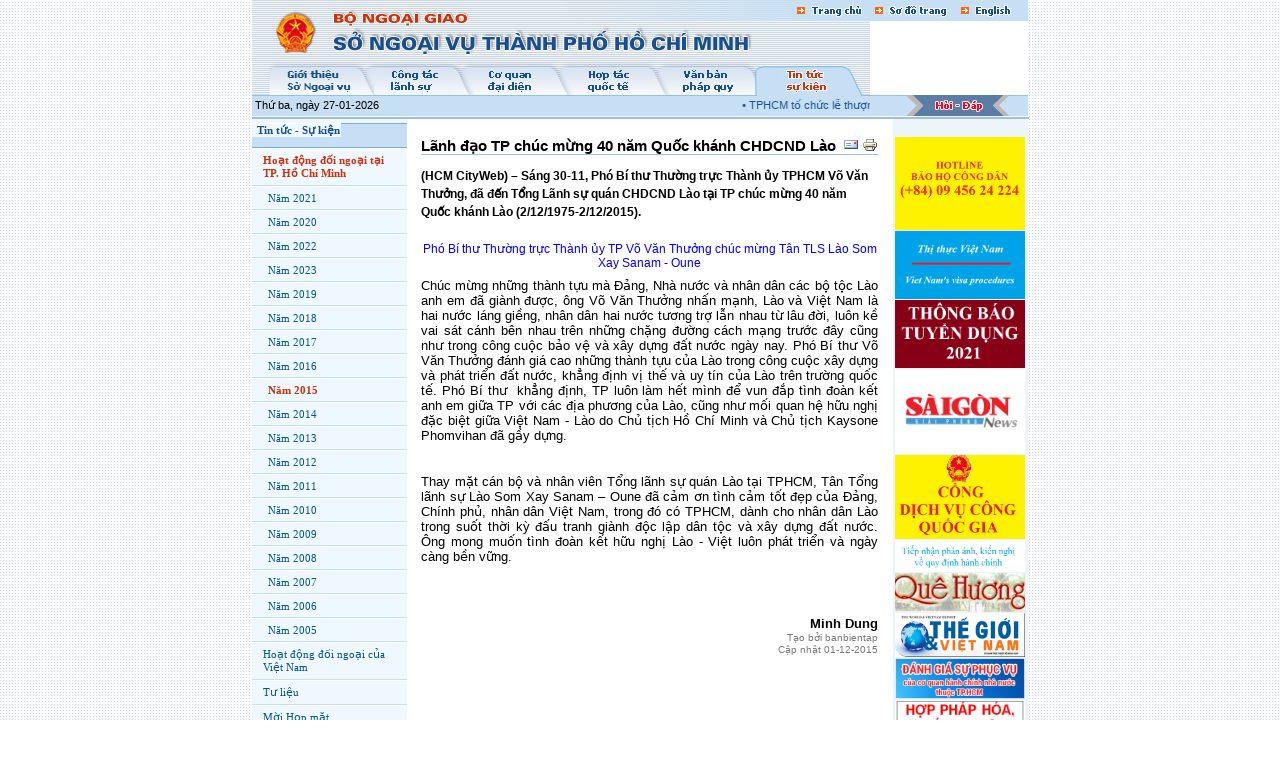

--- FILE ---
content_type: text/html;charset=utf-8
request_url: http://www.mofahcm.gov.vn/vi/tintuc_sk/nr060102204304/nr150203154635/ns151201153114
body_size: 7796
content:
<!DOCTYPE html PUBLIC "-//W3C//DTD XHTML 1.0 Transitional//EN" "http://www.w3.org/TR/xhtml1/DTD/xhtml1-transitional.dtd">


<html xmlns="http://www.w3.org/1999/xhtml" xml:lang="vi"
      lang="vi">


  <head>
    <meta http-equiv="Content-Type"
          content="text/html;charset=utf-8" />

    <title>So Ngoai Vu TP.HCM - Lãnh đạo TP chúc mừng 40 năm Quốc khánh CHDCND Lào</title>

    
      
        <base href="http://www.mofahcm.gov.vn/vi/tintuc_sk/nr060102204304/nr150203154635/ns151201153114" />
      
    

    <meta name="generator" content="Plone - http://plone.org" />

    <meta content="(HCM CityWeb) – Sáng 30-11, Phó Bí thư Thường trực Thành ủy TPHCM Võ Văn Thưởng, đã đến Tổng Lãnh sự quán CHDCND Lào tại TP chúc mừng 40 năm Quốc khánh Lào (2/12/1975-2/12/2015)."
          name="description" />
    <meta content="(HCM CityWeb) – Sáng 30-11, Phó Bí thư Thường trực Thành ủy TPHCM Võ Văn Thưởng, đã đến Tổng Lãnh sự quán CHDCND Lào tại TP chúc mừng 40 năm Quốc khánh Lào (2/12/1975-2/12/2015)."
          name="DC.description" />
    <meta content="banbientap" name="DC.creator" />
    <meta content="2004-06-01 16:51:31"
          name="DC.date.created" />
    <meta content="2015-12-01 15:32:44"
          name="DC.date.modified" />
    <meta content="MLNews" name="DC.type" />
    <meta content="text/html" name="DC.format" />

    <!-- Basic crude style for Netscape4.x - This can be removed
         if you don't want the special NS4 look - it will still work,
         just be plain text instead. Column layout for Netscape4.x included -->
    <link rel="Stylesheet" type="text/css"
          href="http://www.mofahcm.gov.vn/vi/ploneNS4.css" />

    <!-- Column style sheet. -->
    <style type="text/css" media="all">@import url(http://www.mofahcm.gov.vn/vi/ploneColumns.css);</style>

    <!-- Main style sheets for CSS2 capable browsers -->
    <style type="text/css" media="screen"> @import url(http://www.mofahcm.gov.vn/vi/plone.css);</style>

    <!-- Old style sheet from Plone 1.0, remove tal:condition="nothing" if you need to use the old styles.
         Will be removed in Plone 2.1. -->
    

    <!-- Alternate style sheets for the bigger/smaller text switcher -->
    <link rel="alternate stylesheet" type="text/css"
          media="screen"
          href="http://www.mofahcm.gov.vn/vi/ploneTextSmall.css"
          title="Small Text" />
    <link rel="alternate stylesheet" type="text/css"
          media="screen"
          href="http://www.mofahcm.gov.vn/vi/ploneTextLarge.css"
          title="Large Text" />

    <!-- Custom style sheet if available -->
    <style type="text/css" media="all">@import url(http://www.mofahcm.gov.vn/vi/ploneCustom.css);</style>

    <!-- Style sheet used for printing -->
    <link rel="stylesheet" type="text/css" media="print"
          href="http://www.mofahcm.gov.vn/vi/plonePrint.css" />

    <!-- Style sheet used for presentations (Opera is the only browser supporting this at the moment) -->
    <link rel="stylesheet" type="text/css"
          media="projection"
          href="http://www.mofahcm.gov.vn/vi/plonePresentation.css" />

    <!-- Internet Explorer CSS Fixes -->
    <!--[if IE]>
    <style type="text/css" media="all">@import url(http://www.mofahcm.gov.vn/vi/ploneIEFixes.css);</style>
    <![endif]-->

    <link rel="shortcut icon"
          href="http://www.mofahcm.gov.vn/vi/favicon.ico"
          type="image/x-icon" />

    <link rel="search"
          href="http://www.mofahcm.gov.vn/vi/search_form"
          title="Search this site" />

    
    <link rel="up"
          href="http://www.mofahcm.gov.vn/vi/tintuc_sk/nr060102204304/nr150203154635"
          title="Up one level" />
    <link rel="copyright" href="copyright"
          title="Copyright information" />
    <link rel="author" href="author"
          title="Author information" />

    

    <!-- Disable IE6 image toolbar -->
    <meta http-equiv="imagetoolbar" content="no" />

    
      <!-- A slot where you can insert CSS in the header from a template -->
      
    

    

      
    
    
    
    


      
      <!-- A slot where you can insert elements in the header from a template -->
    

    
      <!-- A slot where you can insert javascript in the header from a template -->

      
    

    <!-- Common Plone ECMAScripts -->

    <!-- Pull-down ECMAScript menu, only active if logged in -->
    

    <!-- Define dynamic server-side variables for javascripts in this one  -->
    <script type="text/javascript"
            src="http://www.mofahcm.gov.vn/vi/plone_javascript_variables.js">
    </script>

    <script type="text/javascript"
            src="http://www.mofahcm.gov.vn/vi/plone_javascripts.js">
    </script>

    

      <!-- Old JS from Plone 1.0, remove tal:condition="nothing" if you need to use the old pop-ups.
           Will be removed in Plone 2.1 -->
      

    
  </head>

  <body leftmargin="1" topmargin="1"
        background="http://www.mofahcm.gov.vn/vi/bgr01.gif">
    <table border="0" cellpadding="0" cellspacing="0" width="776" align="center" bgcolor="#FFFFFF">
        <tr>
            <!--Header-->
            <td valign="top">
                <div id="snv_header">
<link rel="stylesheet" type="text/css"
      href="http://www.mofahcm.gov.vn/vi/snvhcm.css" />
<table width="776" border="0" cellpadding="0" cellspacing="0">
	<tr>
             
		<td colspan="2" rowspan="2"><img border="0"
    src="http://www.mofahcm.gov.vn/vi/h-quochuy.jpg"
    width="77" height="63" alt=""></td>
		<td colspan="11" rowspan="2"><img border="0"
    src="http://www.mofahcm.gov.vn/vi/h-vi.jpg" width="462"
    height="63" alt=""></td>
		<td colspan="2"><div class="trangchu_link"><a
    href="http://www.mofahcm.gov.vn/vi/"><img
    src="http://www.mofahcm.gov.vn/vi/h-Trangchu-off.jpg"
    width="79" height="21" border="0"></a></div></td>
		<td colspan="2"><div class="sodo_link"><a
    href="http://www.mofahcm.gov.vn/vi/sodo"><img
    src="http://www.mofahcm.gov.vn/vi/h-Sodotrang-off.jpg"
    width="83" height="21" border="0"></a></div></td>
		<td colspan="2"><div class="english_link"><a href="/en"><img
    border="0"
    src="http://www.mofahcm.gov.vn/vi/h-English-off.jpg"
    width="75" height="21"></a></div></td>
		<td><img border="0"
           src="http://www.mofahcm.gov.vn/vi/spacer.gif"
           width="1" height="21" alt=""></td>
             
             
	</tr>
	<tr>
		<td colspan="2"><img border="0"
                       src="http://www.mofahcm.gov.vn/vi/h-bg-01.jpg"
                       width="79" height="42" alt=""></td>
		<td colspan="4" rowspan="2"><object classid="clsid:D27CDB6E-AE6D-11cf-96B8-444553540000" codebase="http://download.macromedia.com/pub/shockwave/cabs/flash/swflash.cab#version=6,0,0,0" width="158" height="74" id="Untitled-1" align="">
 <param name="movie"
        value="http://www.mofahcm.gov.vn/vi/hcm.swf"> <param name="quality" value="high"> <param name="bgcolor" value="#FFFFFF"> <embed
    src="http://www.mofahcm.gov.vn/vi/hcm.swf"
    quality="high" bgcolor="#FFFFFF" width="158" height="74"
    name="Untitled-1" align=""
    type="application/x-shockwave-flash"
    pluginspage="http://www.macromedia.com/go/getflashplayer"></embed>
</object>
           </td>
		<td><img border="0"
           src="http://www.mofahcm.gov.vn/vi/spacer.gif"
           width="1" height="42" alt=""></td>
	</tr>
	<tr>
		<td rowspan="2"><img border="0"
                       src="http://www.mofahcm.gov.vn/vi/h-bg-02.jpg"
                       width="16" height="33" alt=""></td>
                 
                <td colspan="2" rowspan="2"><a
    href="http://www.mofahcm.gov.vn/vi/gioithieu_snv/"><img
    border="0"
    src="http://www.mofahcm.gov.vn/vi/mn1-off.jpg"
    width="86" height="33"></a></td>
	        <td rowspan="2"><img border="0"
    src="http://www.mofahcm.gov.vn/vi/mid-mn1-off-off.jpg"
    width="20" height="33"></td>
                <td rowspan="2"><a
    href="http://www.mofahcm.gov.vn/vi/congtac_ls/"><img
    border="0"
    src="http://www.mofahcm.gov.vn/vi/mn2-off.jpg"
    width="77" height="33"></a></td>
                <td rowspan="2"><img border="0"
    src="http://www.mofahcm.gov.vn/vi/mid-mn2-off-off.jpg"
    width="19" height="33"></td>
                <td rowspan="2"><a
    href="http://www.mofahcm.gov.vn/vi/coquan_dd/"><img
    border="0"
    src="http://www.mofahcm.gov.vn/vi/mn3-off.jpg"
    width="80" height="33"
    alt="Cơ quan đại diện nước ngoài tại TP.HCM"></a></td>
                <td rowspan="2"><img border="0"
    src="http://www.mofahcm.gov.vn/vi/mid-mn3-off-off.jpg"
    width="18" height="33"></td>
                <td rowspan="2"><a
    href="http://www.mofahcm.gov.vn/vi/hoptac_qt/"><img
    border="0"
    src="http://www.mofahcm.gov.vn/vi/mn4-off.jpg"
    width="78" height="33"
    alt="Hợp tác quốc tế của TP.HCM"></a></td>
                <td rowspan="2"><img border="0"
    src="http://www.mofahcm.gov.vn/vi/mid-mn4-off-off.jpg"
    width="20" height="33"></td>
                <td rowspan="2"><a
    href="http://www.mofahcm.gov.vn/vi/vanban_pq/"><img
    border="0"
    src="http://www.mofahcm.gov.vn/vi/mn5-off.jpg"
    width="79" height="33"></a></td>
                <td rowspan="2"><img border="0"
    src="http://www.mofahcm.gov.vn/vi/mid-mn5-off-on.jpg"
    width="19" height="33"></td>
                <td colspan="2" rowspan="2"><a
    href="http://www.mofahcm.gov.vn/vi/tintuc_sk/"><img
    border="0" src="http://www.mofahcm.gov.vn/vi/mn6-on.jpg"
    width="80" height="33"></a></td>
                <td rowspan="2"><img border="0"
    src="http://www.mofahcm.gov.vn/vi/end-mn6-on.jpg"
    width="26" height="33"></td>
                
                
		<td><img border="0"
           src="http://www.mofahcm.gov.vn/vi/spacer.gif"
           width="1" height="32" alt=""></td>
	</tr>
	<tr>
		<td rowspan="2"><img border="0"
                       src="http://www.mofahcm.gov.vn/vi/r-hoidap.jpg"
                       width="36" height="21" alt=""></td>
		<td colspan="2"><img border="0"
                       src="http://www.mofahcm.gov.vn/vi/SNV_22.jpg"
                       width="105" height="1" alt=""></td>
		<td rowspan="2"><img border="0"
                       src="http://www.mofahcm.gov.vn/vi/l-hoidap.jpg"
                       width="17" height="21" alt=""></td>
		<td><img border="0"
           src="http://www.mofahcm.gov.vn/vi/spacer.gif"
           width="1" height="1" alt=""></td>
	</tr>
	<tr>
	<td colspan="15" background="images/bar.jpg" width="618" height="20">
<table width="618" border="0" cellpadding="0" cellspacing="0">
<tr><td width="192">
&nbsp;Thứ ba, ngày 27-01-2026
</td><td width="426">
    <marquee behavior="scroll" direction="left" width="426" height="14" scrollamount="2" scrolldelay="2" onmouseover="this.stop()" onmouseout="this.start()">


<div>
    
    <span>
            <a href="http://www.mofahcm.gov.vn/vi/tintuc_sk/nr060102204304/nr150203154635/ns160105095501">
                • TPHCM tổ chức lễ thượng cờ ASEAN
            </a>
    </span>

    
    
    <span>
            <a href="http://www.mofahcm.gov.vn/vi/tintuc_sk/nr060102204304/nr150203154635/ns160105095134">
                • Chương trình nghệ thuật chào mừng Ngày thành lập Cộng đồng kinh tế ASEAN
            </a>
    </span>

    
    
    <span>
            <a href="http://www.mofahcm.gov.vn/vi/tintuc_sk/nr060102204304/nr150203154635/ns160105094104">
                • Tập đoàn Samsung đầu tư thêm 600 triệu đô la Mỹ vào TPHCM
            </a>
    </span>

    
    
    <span>
            <a href="http://www.mofahcm.gov.vn/vi/tintuc_sk/nr060102204304/nr150203154635/ns160105093757">
                • Chủ tịch UBND TPHCM Nguyễn Thành Phong tiếp tân Tổng lãnh sự CHDCND Lào
            </a>
    </span>

    
    
    <span>
            <a href="http://www.mofahcm.gov.vn/vi/tintuc_sk/nr060102204304/nr150203154635/ns151210094909">
                • Kỷ niệm lần thứ 88 Ngày sinh nhật Quốc vương và Quốc khánh Thái Lan
            </a>
    </span>

    
</div>




     </marquee>
</td></tr>
</table>
                </td>
                
		<td colspan="2"><div class="hoidap_link"><a
    href="http://www.mofahcm.gov.vn/vi/hoidap"><img
    border="0" src="http://www.mofahcm.gov.vn/vi/hoidap.jpg"
    width="105" height="20"></a></div></td>
                
                
		<td><img border="0"
           src="http://www.mofahcm.gov.vn/vi/spacer.gif"
           width="1" height="20" alt=""></td>
	</tr>
	<tr>
		<td><img border="0"
           src="http://www.mofahcm.gov.vn/vi/spacer.gif"
           width="16" height="1" alt=""></td>
		<td><img border="0"
           src="http://www.mofahcm.gov.vn/vi/spacer.gif"
           width="61" height="1" alt=""></td>
		<td><img border="0"
           src="http://www.mofahcm.gov.vn/vi/spacer.gif"
           width="25" height="1" alt=""></td>
		<td><img border="0"
           src="http://www.mofahcm.gov.vn/vi/spacer.gif"
           width="20" height="1" alt=""></td>
		<td><img border="0"
           src="http://www.mofahcm.gov.vn/vi/spacer.gif"
           width="77" height="1" alt=""></td>
		<td><img border="0"
           src="http://www.mofahcm.gov.vn/vi/spacer.gif"
           width="19" height="1" alt=""></td>
		<td><img border="0"
           src="http://www.mofahcm.gov.vn/vi/spacer.gif"
           width="80" height="1" alt=""></td>
		<td><img border="0"
           src="http://www.mofahcm.gov.vn/vi/spacer.gif"
           width="18" height="1" alt=""></td>
		<td><img border="0"
           src="http://www.mofahcm.gov.vn/vi/spacer.gif"
           width="78" height="1" alt=""></td>
		<td><img border="0"
           src="http://www.mofahcm.gov.vn/vi/spacer.gif"
           width="20" height="1" alt=""></td>
		<td><img border="0"
           src="http://www.mofahcm.gov.vn/vi/spacer.gif"
           width="79" height="1" alt=""></td>
		<td><img border="0"
           src="http://www.mofahcm.gov.vn/vi/spacer.gif"
           width="19" height="1" alt=""></td>
		<td><img border="0"
           src="http://www.mofahcm.gov.vn/vi/spacer.gif"
           width="27" height="1" alt=""></td>
		<td><img border="0"
           src="http://www.mofahcm.gov.vn/vi/spacer.gif"
           width="53" height="1" alt=""></td>
		<td><img border="0"
           src="http://www.mofahcm.gov.vn/vi/spacer.gif"
           width="26" height="1" alt=""></td>
		<td><img border="0"
           src="http://www.mofahcm.gov.vn/vi/spacer.gif"
           width="36" height="1" alt=""></td>
		<td><img border="0"
           src="http://www.mofahcm.gov.vn/vi/spacer.gif"
           width="47" height="1" alt=""></td>
		<td><img border="0"
           src="http://www.mofahcm.gov.vn/vi/spacer.gif"
           width="58" height="1" alt=""></td>
		<td><img border="0"
           src="http://www.mofahcm.gov.vn/vi/spacer.gif"
           width="17" height="1" alt=""></td>
		<td></td>
	</tr>
</table>
</div>
            </td>
            <!--Header-->
        </tr>
        <tr><td valign="top">
              

<h5 class="hiddenStructure">Công cụ làm việc cá nhân</h5>

<ul id="portal-personaltools">
    
    

</ul>

        </td>
        </tr>
        <tr>
            <td valign="top">
                <table border="0" width="776" cellpadding="0" cellspacing="0">
                    <tr>
                        <!-- start portlet_navigation -->
                                    <!-- start of left (by default at least) column -->
            
                <td id="portal-column-two"
                    background="http://www.mofahcm.gov.vn/vi/bg_left.jpg"
                    width="155" valign="top">
                    
                      

    

        
            

    <table width="155" cellspacing="0" cellpadding="0" border="0">
         <tr>
            <td height="4">
	    </td>
        </tr>

      <tr>
        <td>
          
        </td>
      </tr>
      
      
      
      
      
      
      
      
      
      
      
      
      
      
      
      
      
      
      
      
      
      
      
      
      
      
      
      
      
      
      
      
      <tr class="menusnvhcm1">
        <td bgcolor="#EFF7FF" class="navi_title2" style="BORDER-BOTTOM: #C6DFF5 1px inset; BORDER-TOP: #FFFFFF 1px solid;">
        <a href="http://www.mofahcm.gov.vn/vi/tintuc_sk/"
           accesskey="n"
           style="padding-left: 0.5em;display:block"
           title="">
            
              <div class="textmenusnvhcm1"><b>Tin tức - Sự kiện</b></div>
            

	    
          </a>
        </td>
      </tr>
      
      
      
      
      <tr class="menusnvhcm2">
        <td bgcolor="#EFF7FF" class="navi_title2" style="BORDER-BOTTOM: #C6DFF5 1px inset; BORDER-TOP: #FFFFFF 1px solid;">
        <a href="http://www.mofahcm.gov.vn/vi/tintuc_sk/nr060102204304/"
           accesskey="n"
           style="padding-left: 1.0em;display:block"
           title="">
            

	    
              <div class="textmenusnvhcm2"></div>
              <div class="textcurrentmenusnvhcm2"><span>Hoạt động đối ngoại tại TP. Hồ Chí Minh</span></div>
            
          </a>
        </td>
      </tr>
      
      
      
      
      <tr class="menusnvhcm2">
        <td bgcolor="#EFF7FF" class="navi_title2" style="BORDER-BOTTOM: #C6DFF5 1px inset; BORDER-TOP: #FFFFFF 1px solid;">
        <a href="http://www.mofahcm.gov.vn/vi/tintuc_sk/nr060102204304/nr201215075619/"
           accesskey="n"
           style="padding-left: 1.5em;display:block"
           title="">
            

	    
              <div class="textmenusnvhcm2"><span>Năm 2021</span></div>
              <div class="textcurrentmenusnvhcm2"></div>
            
          </a>
        </td>
      </tr>
      
      
      
      
      <tr class="menusnvhcm2">
        <td bgcolor="#EFF7FF" class="navi_title2" style="BORDER-BOTTOM: #C6DFF5 1px inset; BORDER-TOP: #FFFFFF 1px solid;">
        <a href="http://www.mofahcm.gov.vn/vi/tintuc_sk/nr060102204304/nr191231141524/"
           accesskey="n"
           style="padding-left: 1.5em;display:block"
           title="">
            

	    
              <div class="textmenusnvhcm2"><span>Năm 2020</span></div>
              <div class="textcurrentmenusnvhcm2"></div>
            
          </a>
        </td>
      </tr>
      
      
      
      
      <tr class="menusnvhcm2">
        <td bgcolor="#EFF7FF" class="navi_title2" style="BORDER-BOTTOM: #C6DFF5 1px inset; BORDER-TOP: #FFFFFF 1px solid;">
        <a href="http://www.mofahcm.gov.vn/vi/tintuc_sk/nr060102204304/nr220414093154/"
           accesskey="n"
           style="padding-left: 1.5em;display:block"
           title="">
            

	    
              <div class="textmenusnvhcm2"><span>Năm 2022</span></div>
              <div class="textcurrentmenusnvhcm2"></div>
            
          </a>
        </td>
      </tr>
      
      
      
      
      <tr class="menusnvhcm2">
        <td bgcolor="#EFF7FF" class="navi_title2" style="BORDER-BOTTOM: #C6DFF5 1px inset; BORDER-TOP: #FFFFFF 1px solid;">
        <a href="http://www.mofahcm.gov.vn/vi/tintuc_sk/nr060102204304/nr230313093113/"
           accesskey="n"
           style="padding-left: 1.5em;display:block"
           title="">
            

	    
              <div class="textmenusnvhcm2"><span>Năm 2023</span></div>
              <div class="textcurrentmenusnvhcm2"></div>
            
          </a>
        </td>
      </tr>
      
      
      
      
      <tr class="menusnvhcm2">
        <td bgcolor="#EFF7FF" class="navi_title2" style="BORDER-BOTTOM: #C6DFF5 1px inset; BORDER-TOP: #FFFFFF 1px solid;">
        <a href="http://www.mofahcm.gov.vn/vi/tintuc_sk/nr060102204304/nr190125065918/"
           accesskey="n"
           style="padding-left: 1.5em;display:block"
           title="">
            

	    
              <div class="textmenusnvhcm2"><span>Năm 2019</span></div>
              <div class="textcurrentmenusnvhcm2"></div>
            
          </a>
        </td>
      </tr>
      
      
      
      
      <tr class="menusnvhcm2">
        <td bgcolor="#EFF7FF" class="navi_title2" style="BORDER-BOTTOM: #C6DFF5 1px inset; BORDER-TOP: #FFFFFF 1px solid;">
        <a href="http://www.mofahcm.gov.vn/vi/tintuc_sk/nr060102204304/nr180125152116/"
           accesskey="n"
           style="padding-left: 1.5em;display:block"
           title="">
            

	    
              <div class="textmenusnvhcm2"><span>Năm 2018</span></div>
              <div class="textcurrentmenusnvhcm2"></div>
            
          </a>
        </td>
      </tr>
      
      
      
      
      <tr class="menusnvhcm2">
        <td bgcolor="#EFF7FF" class="navi_title2" style="BORDER-BOTTOM: #C6DFF5 1px inset; BORDER-TOP: #FFFFFF 1px solid;">
        <a href="http://www.mofahcm.gov.vn/vi/tintuc_sk/nr060102204304/nr170206105307/"
           accesskey="n"
           style="padding-left: 1.5em;display:block"
           title="">
            

	    
              <div class="textmenusnvhcm2"><span>Năm 2017</span></div>
              <div class="textcurrentmenusnvhcm2"></div>
            
          </a>
        </td>
      </tr>
      
      
      
      
      <tr class="menusnvhcm2">
        <td bgcolor="#EFF7FF" class="navi_title2" style="BORDER-BOTTOM: #C6DFF5 1px inset; BORDER-TOP: #FFFFFF 1px solid;">
        <a href="http://www.mofahcm.gov.vn/vi/tintuc_sk/nr060102204304/nr160105100113/"
           accesskey="n"
           style="padding-left: 1.5em;display:block"
           title="">
            

	    
              <div class="textmenusnvhcm2"><span>Năm 2016</span></div>
              <div class="textcurrentmenusnvhcm2"></div>
            
          </a>
        </td>
      </tr>
      
      
      
      
      <tr class="menusnvhcm2">
        <td bgcolor="#EFF7FF" class="navi_title2" style="BORDER-BOTTOM: #C6DFF5 1px inset; BORDER-TOP: #FFFFFF 1px solid;">
        <a href="http://www.mofahcm.gov.vn/vi/tintuc_sk/nr060102204304/nr150203154635/"
           accesskey="n"
           style="padding-left: 1.5em;display:block"
           title="">
            

	    
              <div class="textmenusnvhcm2"></div>
              <div class="textcurrentmenusnvhcm2"><span>Năm 2015 </span></div>
            
          </a>
        </td>
      </tr>
      
      
      
      
      <tr class="menusnvhcm2">
        <td bgcolor="#EFF7FF" class="navi_title2" style="BORDER-BOTTOM: #C6DFF5 1px inset; BORDER-TOP: #FFFFFF 1px solid;">
        <a href="http://www.mofahcm.gov.vn/vi/tintuc_sk/nr060102204304/nr140513143238/"
           accesskey="n"
           style="padding-left: 1.5em;display:block"
           title="">
            

	    
              <div class="textmenusnvhcm2"><span>Năm 2014</span></div>
              <div class="textcurrentmenusnvhcm2"></div>
            
          </a>
        </td>
      </tr>
      
      
      
      
      <tr class="menusnvhcm2">
        <td bgcolor="#EFF7FF" class="navi_title2" style="BORDER-BOTTOM: #C6DFF5 1px inset; BORDER-TOP: #FFFFFF 1px solid;">
        <a href="http://www.mofahcm.gov.vn/vi/tintuc_sk/nr060102204304/nr130117214117/"
           accesskey="n"
           style="padding-left: 1.5em;display:block"
           title="">
            

	    
              <div class="textmenusnvhcm2"><span>Năm 2013</span></div>
              <div class="textcurrentmenusnvhcm2"></div>
            
          </a>
        </td>
      </tr>
      
      
      
      
      <tr class="menusnvhcm2">
        <td bgcolor="#EFF7FF" class="navi_title2" style="BORDER-BOTTOM: #C6DFF5 1px inset; BORDER-TOP: #FFFFFF 1px solid;">
        <a href="http://www.mofahcm.gov.vn/vi/tintuc_sk/nr060102204304/nr120225105150/"
           accesskey="n"
           style="padding-left: 1.5em;display:block"
           title="">
            

	    
              <div class="textmenusnvhcm2"><span>Năm 2012</span></div>
              <div class="textcurrentmenusnvhcm2"></div>
            
          </a>
        </td>
      </tr>
      
      
      
      
      <tr class="menusnvhcm2">
        <td bgcolor="#EFF7FF" class="navi_title2" style="BORDER-BOTTOM: #C6DFF5 1px inset; BORDER-TOP: #FFFFFF 1px solid;">
        <a href="http://www.mofahcm.gov.vn/vi/tintuc_sk/nr060102204304/nr110107153157/"
           accesskey="n"
           style="padding-left: 1.5em;display:block"
           title="">
            

	    
              <div class="textmenusnvhcm2"><span>Năm 2011</span></div>
              <div class="textcurrentmenusnvhcm2"></div>
            
          </a>
        </td>
      </tr>
      
      
      
      
      <tr class="menusnvhcm2">
        <td bgcolor="#EFF7FF" class="navi_title2" style="BORDER-BOTTOM: #C6DFF5 1px inset; BORDER-TOP: #FFFFFF 1px solid;">
        <a href="http://www.mofahcm.gov.vn/vi/tintuc_sk/nr060102204304/nr100104095023/"
           accesskey="n"
           style="padding-left: 1.5em;display:block"
           title="">
            

	    
              <div class="textmenusnvhcm2"><span>Năm 2010</span></div>
              <div class="textcurrentmenusnvhcm2"></div>
            
          </a>
        </td>
      </tr>
      
      
      
      
      <tr class="menusnvhcm2">
        <td bgcolor="#EFF7FF" class="navi_title2" style="BORDER-BOTTOM: #C6DFF5 1px inset; BORDER-TOP: #FFFFFF 1px solid;">
        <a href="http://www.mofahcm.gov.vn/vi/tintuc_sk/nr060102204304/nr090102171448/"
           accesskey="n"
           style="padding-left: 1.5em;display:block"
           title="">
            

	    
              <div class="textmenusnvhcm2"><span>Năm 2009</span></div>
              <div class="textcurrentmenusnvhcm2"></div>
            
          </a>
        </td>
      </tr>
      
      
      
      
      <tr class="menusnvhcm2">
        <td bgcolor="#EFF7FF" class="navi_title2" style="BORDER-BOTTOM: #C6DFF5 1px inset; BORDER-TOP: #FFFFFF 1px solid;">
        <a href="http://www.mofahcm.gov.vn/vi/tintuc_sk/nr060102204304/nr080107094731/"
           accesskey="n"
           style="padding-left: 1.5em;display:block"
           title="">
            

	    
              <div class="textmenusnvhcm2"><span>Năm 2008</span></div>
              <div class="textcurrentmenusnvhcm2"></div>
            
          </a>
        </td>
      </tr>
      
      
      
      
      <tr class="menusnvhcm2">
        <td bgcolor="#EFF7FF" class="navi_title2" style="BORDER-BOTTOM: #C6DFF5 1px inset; BORDER-TOP: #FFFFFF 1px solid;">
        <a href="http://www.mofahcm.gov.vn/vi/tintuc_sk/nr060102204304/nr070105133524/"
           accesskey="n"
           style="padding-left: 1.5em;display:block"
           title="">
            

	    
              <div class="textmenusnvhcm2"><span>Năm 2007</span></div>
              <div class="textcurrentmenusnvhcm2"></div>
            
          </a>
        </td>
      </tr>
      
      
      
      
      <tr class="menusnvhcm2">
        <td bgcolor="#EFF7FF" class="navi_title2" style="BORDER-BOTTOM: #C6DFF5 1px inset; BORDER-TOP: #FFFFFF 1px solid;">
        <a href="http://www.mofahcm.gov.vn/vi/tintuc_sk/nr060102204304/nr060102205133/"
           accesskey="n"
           style="padding-left: 1.5em;display:block"
           title="">
            

	    
              <div class="textmenusnvhcm2"><span>Năm 2006</span></div>
              <div class="textcurrentmenusnvhcm2"></div>
            
          </a>
        </td>
      </tr>
      
      
      
      
      <tr class="menusnvhcm2">
        <td bgcolor="#EFF7FF" class="navi_title2" style="BORDER-BOTTOM: #C6DFF5 1px inset; BORDER-TOP: #FFFFFF 1px solid;">
        <a href="http://www.mofahcm.gov.vn/vi/tintuc_sk/nr060102204304/nr060102204915/"
           accesskey="n"
           style="padding-left: 1.5em;display:block"
           title="">
            

	    
              <div class="textmenusnvhcm2"><span>Năm 2005</span></div>
              <div class="textcurrentmenusnvhcm2"></div>
            
          </a>
        </td>
      </tr>
      
      
      
      
      <tr class="menusnvhcm2">
        <td bgcolor="#EFF7FF" class="navi_title2" style="BORDER-BOTTOM: #C6DFF5 1px inset; BORDER-TOP: #FFFFFF 1px solid;">
        <a href="http://www.mofahcm.gov.vn/vi/tintuc_sk/nr051026103018/"
           accesskey="n"
           style="padding-left: 1.0em;display:block"
           title="">
            

	    
              <div class="textmenusnvhcm2"><span>Hoạt động đối ngoại của Việt Nam</span></div>
              <div class="textcurrentmenusnvhcm2"></div>
            
          </a>
        </td>
      </tr>
      
      
      
      
      <tr class="menusnvhcm2">
        <td bgcolor="#EFF7FF" class="navi_title2" style="BORDER-BOTTOM: #C6DFF5 1px inset; BORDER-TOP: #FFFFFF 1px solid;">
        <a href="http://www.mofahcm.gov.vn/vi/tintuc_sk/tulieu/"
           accesskey="n"
           style="padding-left: 1.0em;display:block"
           title="">
            

	    
              <div class="textmenusnvhcm2"><span>Tư liệu</span></div>
              <div class="textcurrentmenusnvhcm2"></div>
            
          </a>
        </td>
      </tr>
      
      
      
      
      <tr class="menusnvhcm2">
        <td bgcolor="#EFF7FF" class="navi_title2" style="BORDER-BOTTOM: #C6DFF5 1px inset; BORDER-TOP: #FFFFFF 1px solid;">
        <a href="http://www.mofahcm.gov.vn/vi/tintuc_sk/thoisu/"
           accesskey="n"
           style="padding-left: 1.0em;display:block"
           title="">
            

	    
              <div class="textmenusnvhcm2"><span>Mời Họp mặt</span></div>
              <div class="textcurrentmenusnvhcm2"></div>
            
          </a>
        </td>
      </tr>
      
      
      <tr>
       <td height="130">
        <table width="145" cellpadding="1" cellspacing="0" align="center">
	<tr><td bgcolor="#CCCCCC">
		<table width="100%" cellpadding="0" cellspacing="0">
		<tr>
		<td bgcolor="#EFF7FF">
                <p style="margin-top:20; margin-bottom:20"><b>&nbsp;&nbsp;&nbsp;&nbsp;<span>Tìm kiếm</span></b></p>
                <form name="searchform"
                      action="http://www.mofahcm.gov.vn/vi/search">

                    &nbsp;&nbsp;&nbsp;<input
    id="searchGadget" name="SearchableText" type="text"
    name="T1" size="15"
    style="font-family: Arial; font-size: 10pt; width:100px; border: 1px solid #999999"
    tabindex="10001">&nbsp;
                    <img onclick="javascript:searchform.submit();"
                         style="cursor:hand" border="0"
                         src="http://www.mofahcm.gov.vn/vi/search.gif"
                         width="24" height="23"
                         align="absbottom">
                </form><br><div align="center"><b><a
    href="http://www.mofahcm.gov.vn/vi/search_form">Tìm kiếm nâng cao</a></b></div><br>
		</td></tr>
		</table>
		</td>
		</tr>
		</table>

       </td>
      </tr>
      <tr>
        <td>
          <a href="http://www.mofahcm.gov.vn/vi/tintuc_sk/nr060102204304/nr150203154635/ns151201153114?navBatchStart=30">
              ...
          </a>
        </td>
      </tr>
    </table>
      



        

        
    
    

        
            <div>


    
 <table width="150" cellpadding="1" cellspacing="0" align="center">
	<tr><td bgcolor="#CCCCCC"> 
    <table cellpadding="0" cellspacing="0">
        <tr><td bgcolor="#EBF3FB"><p><b>&nbsp;&nbsp;
                    <span>Liên kết websites</span></b></p></td></tr>
        <tr>
            <td valign="top" bgcolor="#EBF3FB">
                <span><font size="4" color="#946A29">&nbsp;&#9642;&nbsp;</font></span>
                <a target="_blank"
                   href="http://www.tourism.hochiminhcity.gov.vn">Sở Văn hóa - Thể thao và Du lịch TPHCM</a>
            </td>
        </tr>
        <tr>
            <td valign="top" bgcolor="#EBF3FB">
                <span><font size="4" color="#946A29">&nbsp;&#9642;&nbsp;</font></span>
                <a target="_blank"
                   href="http://www.dpi.hochiminhcity.gov.vn">Sở Kế hoạch và Đầu tư TPHCM</a>
            </td>
        </tr>
        <tr>
            <td valign="top" bgcolor="#EBF3FB">
                <span><font size="4" color="#946A29">&nbsp;&#9642;&nbsp;</font></span>
                <a target="_blank"
                   href="http://www.sotuphap.hochiminhcity.gov.vn">Sở Tư pháp TPHCM</a>
            </td>
        </tr>
        <tr>
            <td valign="top" bgcolor="#EBF3FB">
                <span><font size="4" color="#946A29">&nbsp;&#9642;&nbsp;</font></span>
                <a target="_blank"
                   href="http://www.itpc.hochiminhcity.gov.vn">Trung tâm Xúc tiến Thương mại và Đầu tư TPHCM</a>
            </td>
        </tr>
        <tr>
            <td valign="top" bgcolor="#EBF3FB">
                <span><font size="4" color="#946A29">&nbsp;&#9642;&nbsp;</font></span>
                <a target="_blank"
                   href="http://www.ubvk.hochiminhcity.gov.vn">Ủy ban Về người Việt Nam ở nước ngoài TPHCM</a>
            </td>
        </tr>
        <tr>
          <td width="150" height="27" align="right" bgcolor="#EBF3FB">&nbsp;
            <b><a href="http://www.mofahcm.gov.vn/vi/links/link_folder_listing">Tiếp theo</a></b>
            &nbsp;</td>
        </tr>
    </table>
</td>
		</tr>
		</table>

</div>
        

        
    

                    
                </td>
            
            <!-- end of the left (by default at least) column -->

                        <!-- end portlet_navigation -->   

                       <!-- start of main content block -->
                        <td valign="top">
                            <table border="0" width="621" cellpadding="0" cellspacing="0">
                                <tr>
                                    <td width="100%" valign="top">
                                      
                                        <div id="content"
    class="">
                                          

                                          <div class="documentContent" id="region-content">

                                            <a name="documentContent"></a>

                                            

                                            

                                            
    
        <h1 class="documentFirstHeading">Lãnh đạo TP chúc mừng 40 năm Quốc khánh CHDCND Lào</h1>
    
        <div class="documentActions">
    <ul>
    
        
    
    
        <li>
            <a href="http://www.mofahcm.gov.vn/vi/tintuc_sk/nr060102204304/nr150203154635/ns151201153114/sendto_form">
            
                <img src="http://www.mofahcm.gov.vn/vi/mail_icon.gif"
                     alt="Send this page to somebody"
                     title="Gửi văn bản" height="16"
                     width="16" />
            </a>
        </li>
    
    
        
    

    <li>
        <a href="http://www.mofahcm.gov.vn/vi/tintuc_sk/nr060102204304/nr150203154635/ns151201153114/newsitem_print_preview">
        
            <img src="http://www.mofahcm.gov.vn/vi/print_icon.gif"
                 alt="Print this page" title="In văn bản"
                 height="16" width="16" />
        </a>
    </li>

    </ul>
</div>

        <div class="documentDescription">(HCM CityWeb) – Sáng 30-11, Phó Bí thư Thường trực Thành ủy TPHCM Võ Văn Thưởng, đã đến Tổng Lãnh sự quán CHDCND Lào tại TP chúc mừng 40 năm Quốc khánh Lào (2/12/1975-2/12/2015).</div>
        
        
    
        <div class="plain">
            <p class="MsoNormal" style="margin-top:6.0pt;margin-right:0in;margin-bottom:0in;margin-left:0in;margin-bottom:.0001pt;text-align:justify;line-height:normal"><img alt="" src="http://www.hochiminhcity.gov.vn/HoatDongAnh/30-11%20Q%20kh%C3%A1nh%20L%C3%A0o.jpg" height="389" width="520"></p>
<p class="MsoNormal" style="margin:6pt 0in 0.0001pt;text-align:center;line-height:normal"><span style="color:rgb(0, 0, 255)">Phó Bí thư Thường trực Thành ủy TP Võ Văn Thưởng chúc mừng Tân TLS Lào Som Xay Sanam - Oune</span></p>
<p class="MsoNormal" style="margin-top:6.0pt;margin-right:0in;margin-bottom:0in;margin-left:0in;margin-bottom:.0001pt;text-align:justify;line-height:normal"><span style="font-family:Arial"><span style="font-size:13px">Chúc
 mừng những thành tựu mà Đảng, Nhà nước và nhân dân các bộ tộc Lào anh 
em đã giành được, ông Võ Văn Thưởng nhấn mạnh, Lào và Việt Nam là hai 
nước láng giềng, nhân dân hai nước tương trợ lẫn nhau từ lâu đời, luôn 
kề vai sát cánh bên nhau trên những chặng đường cách mạng trước đây cũng
 như trong công cuộc bảo vệ và xây dựng đất nước ngày nay. Phó Bí thư Võ
 Văn Thưởng đánh giá cao những thành tựu của Lào trong công cuộc xây 
dựng và phát triển đất nước, khẳng định vị thế và uy tín của Lào trên 
trường quốc tế. Phó Bí thư&nbsp; khẳng định, TP luôn làm hết mình để vun đắp 
tình đoàn kết anh em giữa TP với các địa phương của Lào, cũng như mối 
quan hệ hữu nghị đặc biệt giữa Việt Nam - Lào do Chủ tịch Hồ Chí Minh và
 Chủ tịch Kaysone Phomvihan đã gầy dựng.</span></span></p>
<p class="MsoNormal" style="margin-top:6.0pt;margin-right:0in;margin-bottom:0in;margin-left:0in;margin-bottom:.0001pt;text-align:justify;line-height:normal"><span style="font-family:Arial"><span style="font-size:13px"><br>
</span></span></p>
<p class="MsoNormal" style="margin-top:6.0pt;margin-right:0in;margin-bottom:0in;margin-left:0in;margin-bottom:.0001pt;text-align:justify;line-height:normal"><span style="font-family:Arial"><span style="font-size:13px">Thay
 mặt cán bộ và nhân viên Tổng lãnh sự quán Lào tại TPHCM, Tân Tổng lãnh 
sự Lào Som Xay Sanam – Oune đã cảm ơn tình cảm tốt đẹp của Đảng, Chính 
phủ, nhân dân Việt Nam, trong đó có TPHCM, dành cho nhân dân Lào trong 
suốt thời kỳ đấu tranh giành độc lập dân tộc và xây dựng đất nước. Ông 
mong muốn tình đoàn kết hữu nghị Lào - Việt luôn phát triển và ngày càng
 bền vững.</span></span></p>
<p class="MsoNormal" style="margin-top:6.0pt;margin-right:0in;margin-bottom:0in;margin-left:0in;margin-bottom:.0001pt;text-align:justify;line-height:normal">&nbsp;</p>
<p class="MsoNormal" style="margin-top:6.0pt;margin-right:0in;margin-bottom:0in;margin-left:0in;margin-bottom:.0001pt;text-align:justify;line-height:normal">&nbsp;</p>
<p class="MsoNormal" style="margin:6pt 0in 0.0001pt;text-align:right;line-height:normal"><b style=""><span style="font-size:10.0pt">Minh Dung</span></b></p>

        </div>

        
    
        
    
        <div class="documentByLine">

  

  <span>Tạo bởi</span>

  

  <span>banbientap</span>

  <br />

  

  

  <span>Cập nhật</span>
  01-12-2015

  

</div>

        <div align="right">
             
        </div>
    


                                            
                                              <div
    class="discussion">

    

</div>
                                            
                                          </div>
                                        </div>
                                      
                                    </td>
                       <!--start portlet_right-->

							<td bgcolor="#EDF5FB" id="portal-column-two"
           valign="top" width="135">
<table border="0" cellpadding="0" cellspacing="0"><tr><td height="5">
</td></tr></table>

    <table border="0" width="135" cellspacing="0" cellpadding="0">
        
        <tr><td>&nbsp;</td></tr>
    </table>



								
								  

    
        
            <div>
     
    <table cellpadding="0" cellspacing="0" class="portlet_right_border" border="0" width="135" align="center">
        
            <tr><td height="1px"></td></tr>
            <tr>
                <td valign="top" class="portlet_Body" align="center">
                    <img width="130" border="0"
                         src="http://www.mofahcm.gov.vn/vi/advertising/HOTLINE%20BHCD.png" />
                    
                </td>
            </tr>
        
        
            <tr><td height="1px"></td></tr>
            <tr>
                <td valign="top" class="portlet_Body" align="center">
                    
                    <a target="_blank"
                       href="http://www.mofahcm.gov.vn/vi/congtac_ls/nr230315134603/">
                        <img width="130"
                             src="http://www.mofahcm.gov.vn/vi/advertising/ThiThuc" />
                    </a>
                </td>
            </tr>
        
        
            <tr><td height="1px"></td></tr>
            <tr>
                <td valign="top" class="portlet_Body" align="center">
                    
                    <a target="_blank"
                       href="https://www.mofa.gov.vn/vi/bng_vietnam/nr140421081948/nr210427081222/ns211029162154">
                        <img width="130"
                             src="http://www.mofahcm.gov.vn/vi/advertising/Thituyen2021" />
                    </a>
                </td>
            </tr>
        
        
            <tr><td height="1px"></td></tr>
            <tr>
                <td valign="top" class="portlet_Body" align="center">
                    
                    <a target="_blank"
                       href="https://sggpnews.org.vn/">
                        <img width="130"
                             src="http://www.mofahcm.gov.vn/vi/advertising/logo%20SGGPO-new145x95px%20%28002%29.jpg" />
                    </a>
                </td>
            </tr>
        
        
            <tr><td height="1px"></td></tr>
            <tr>
                <td valign="top" class="portlet_Body" align="center">
                    
                    <a target="_blank"
                       href="https://dichvucong.gov.vn/p/home/dvc-tthc-category.html?loai_tthc=0&amp;co_quan_cong_bo=857&amp;tinh_bo=0&amp;is_advanced_search=1">
                        <img width="130"
                             src="http://www.mofahcm.gov.vn/vi/advertising/Congdichvucong" />
                    </a>
                </td>
            </tr>
        
        
            <tr><td height="1px"></td></tr>
            <tr>
                <td valign="top" class="portlet_Body" align="center">
                    
                    <a target="_blank"
                       href="https://www.mofahcm.gov.vn/vi/tintuc_sk/Notification/ns200513163222">
                        <img width="130"
                             src="http://www.mofahcm.gov.vn/vi/advertising/tiepnhanphananh" />
                    </a>
                </td>
            </tr>
        
        
            <tr><td height="1px"></td></tr>
            <tr>
                <td valign="top" class="portlet_Body" align="center">
                    
                    <a target="_blank"
                       href="http://quehuongonline.vn/VietNam/Home/#U8JC5h2uE8Mg">
                        <img width="130"
                             src="http://www.mofahcm.gov.vn/vi/advertising/que%20huong.bmp" />
                    </a>
                </td>
            </tr>
        
        
            <tr><td height="1px"></td></tr>
            <tr>
                <td valign="top" class="portlet_Body" align="center">
                    
                    <a target="_blank"
                       href="https://baoquocte.vn/">
                        <img width="130"
                             src="http://www.mofahcm.gov.vn/vi/advertising/The%20gioi%20va%20Viet%20Nam.bmp" />
                    </a>
                </td>
            </tr>
        
        
            <tr><td height="1px"></td></tr>
            <tr>
                <td valign="top" class="portlet_Body" align="center">
                    
                    <a target="_blank"
                       href="https://danhgiahailong.hochiminhcity.gov.vn/#/">
                        <img width="130"
                             src="http://www.mofahcm.gov.vn/vi/advertising/websize.jpg" />
                    </a>
                </td>
            </tr>
        
        
            <tr><td height="1px"></td></tr>
            <tr>
                <td valign="top" class="portlet_Body" align="center">
                    
                    <a target="_blank"
                       href="http://hopphaphoa.lanhsuvietnam.gov.vn/Legalization/Legalized-Guide.aspx">
                        <img width="130"
                             src="http://www.mofahcm.gov.vn/vi/advertising/ie140313055229" />
                    </a>
                </td>
            </tr>
        
        
            <tr><td height="1px"></td></tr>
            <tr>
                <td valign="top" class="portlet_Body" align="center">
                    
                    <a target="_blank"
                       href="http://www.mofa.gov.vn">
                        <img width="130"
                             src="http://www.mofahcm.gov.vn/vi/advertising/mofa" />
                    </a>
                </td>
            </tr>
        
        
            <tr><td height="1px"></td></tr>
            <tr>
                <td valign="top" class="portlet_Body" align="center">
                    
                    <a target="_blank"
                       href="http://www.fsc.gov.vn">
                        <img width="130"
                             src="http://www.mofahcm.gov.vn/vi/advertising/Banner_FSC.png" />
                    </a>
                </td>
            </tr>
        
        
            <tr><td height="1px"></td></tr>
            <tr>
                <td valign="top" class="portlet_Body" align="center">
                    
                    <a target="_blank"
                       href="http://www.vnembassy.net">
                        <img width="130"
                             src="http://www.mofahcm.gov.vn/vi/advertising/ie070702170245" />
                    </a>
                </td>
            </tr>
        
        
            <tr><td height="1px"></td></tr>
            <tr>
                <td valign="top" class="portlet_Body" align="center">
                    
                    <a target="_blank"
                       href="http://www.hochiminhcity.gov.vn">
                        <img width="130"
                             src="http://www.mofahcm.gov.vn/vi/advertising/HCMCityweb" />
                    </a>
                </td>
            </tr>
        
        
            <tr><td height="1px"></td></tr>
            <tr>
                <td valign="top" class="portlet_Body" align="center">
                    
                    <a target="_blank"
                       href="http://www.cefalt.edu.vn">
                        <img width="130"
                             src="http://www.mofahcm.gov.vn/vi/advertising/cefalt" />
                    </a>
                </td>
            </tr>
        
        
            <tr><td height="1px"></td></tr>
            <tr>
                <td valign="top" class="portlet_Body" align="center">
                    
                    <a target="_blank"
                       href="http://www.idecaf.gov.vn">
                        <img width="130"
                             src="http://www.mofahcm.gov.vn/vi/advertising/idecaf" />
                    </a>
                </td>
            </tr>
        
        
    </table>
</div>
        

        
    
    
        
            
        

        
    

								
<div id="snv_soluot">

<div align="center"><strong><br>Số lượt truy cập.</strong></div>


</div>
<table width="113" border="0" align="center">
<tr><td>
		<iframe src="mofahcm/hcmcounter" frameborder="0" marginwidth="0" marginheight="0" scrolling="no" width="100%" height="20" bgcolor="#FF0000">
		</iframe>
</td>
</tr>
</table>
<br>&nbsp;

							</td>
						                                               
                        <!--end portlet_right-->
                                </tr>
                            </table>
                        </td>
                        <!-- end of main content block -->
                        
                    </tr>
                </table>
            </td>
        </tr>
        <tr>
            <td><!--Footer-->
                <div id="snv_footer">

<center>
<table border="0" width="100%" cellspacing="0" cellpadding="0">
    <tr>
         <td background="images/bg_footer.jpg" height="69">
<div class="footer">Bản quyền © 2005 Sở Ngoại vụ Thành phố Hồ Chí Minh<br>
Địa chỉ: 6 Alexandre De Rhodes, Quận 1, TP.HCM<br>
Điện thoại: (84-8) 38224224 - Fax: (84-8) 38251436 - Email: <a href="mailto:banbientap@mofahcm.gov.vn">banbientap@mofahcm.gov.vn</a>
</div>
</td>
    </tr>
</table>
</center>


</div>
            </td>
        </tr>
    </table>
  </body>
</html>




--- FILE ---
content_type: text/html; charset=utf-8
request_url: http://www.mofahcm.gov.vn/vi/tintuc_sk/nr060102204304/nr150203154635/mofahcm/hcmcounter
body_size: 403
content:
<html><body><b><font size=1><img src="misc_/FSCounter/0.gif" alt="0" title=""><img src="misc_/FSCounter/2.gif" alt="2" title=""><img src="misc_/FSCounter/3.gif" alt="3" title=""><img src="misc_/FSCounter/3.gif" alt="3" title=""><img src="misc_/FSCounter/6.gif" alt="6" title=""><img src="misc_/FSCounter/5.gif" alt="5" title=""><img src="misc_/FSCounter/1.gif" alt="1" title=""></font></b></body></html>

--- FILE ---
content_type: text/css
request_url: http://www.mofahcm.gov.vn/vi/snvhcm.css
body_size: 695
content:
.menusnvhcm1 {
        display: block;
	background: url(top_menu_left.jpg);
	height: 25px;
	width: 100%;

}

.menusnvhcm2 {
 	color: #055688;
        BORDER-TOP: #FFFFFF 1px solid;
        BORDER-BOTTOM: #C6DFF5 1px inset;
}

.textmenusnvhcm1 {
        font-size: 11px;
	font-family: Verdana;
	text-decoration: none;
	color: #174f8e;
}

.textmenusnvhcm2 {
        font-size: 11px;
	font-family: Verdana;
	text-decoration: none;
	color: #055688;
        margin-top: 5px;
        margin-bottom: 5px;        
        margin-right: 5px;
}

.textcurrentmenusnvhcm2 {
        font-size: 11px;
	font-family: Verdana;
	text-decoration: none;
	color: #cc330d;
        margin-top: 5px;
        margin-bottom: 5px;        
        margin-right: 5px;
        font-weight: bold;
}


.trangchu_link	{
						position:relative;
						background-image:  url(h-Trangchu-on.jpg);
						background-repeat: no-repeat;
						white-space: nowrap;
						display: block;
						width: 79px;
						height: 21px;
						margin: 0; 
						padding: 0; 
			}
.trangchu_link img {width: 79px; height: 21px; border: 0; image:  url(h-Trangchu-on.jpg);}
.trangchu_link a:hover img{visibility:hidden}

.trangchu_link_en	{
						position:relative;
						background-image:  url(h-Trangchu-on-en.jpg);
						background-repeat: no-repeat;
						white-space: nowrap;
						display: block;
						width: 79px;
						height: 21px;
						margin: 0; 
						padding: 0; 
			}
.trangchu_link_en img {width: 79px; height: 21px; border: 0; image:  url(h-Trangchu-on-en.jpg);}
.trangchu_link_en a:hover img{visibility:hidden}


.sodo_link	{
						position:relative;
						background-image:  url(h-Sodotrang-on.jpg);
						background-repeat: no-repeat;
						white-space: nowrap;
						display: block;
						width: 83px;
						height: 21px;
						margin: 0; 
						padding: 0; 
			}
.sodo_link img {width: 83px; height: 21px; border: 0; image:  url(h-Sodotrang-on.jpg);}
.sodo_link a:hover img{visibility:hidden}




.sodo_link_en	{
						position:relative;
						background-image:  url(h-Sodotrang-on-en.jpg);
						background-repeat: no-repeat;
						white-space: nowrap;
						display: block;
						width: 83px;
						height: 21px;
						margin: 0; 
						padding: 0; 
			}
.sodo_link_en img {width: 83px; height: 21px; border: 0; image:  url(h-Sodotrang-on-en.jpg);}
.sodo_link_en a:hover img{visibility:hidden}

.english_link	{
						position:relative;
						background-image:  url(h-English-on.jpg);
						background-repeat: no-repeat;
						white-space: nowrap;
						display: block;
						width: 75px;
						height: 21px;
						margin: 0; 
						padding: 0; 
			}
.english_link img {width: 75px; height: 21px; border: 0; image:  url(h-English-on.jpg);}
.english_link a:hover img{visibility:hidden}

.VN_link	{
						position:relative;
						background-image:  url(h-VN-on.jpg);
						background-repeat: no-repeat;
						white-space: nowrap;
						display: block;
						width: 75px;
						height: 21px;
						margin: 0; 
						padding: 0; 
			}
.VN_link img {width: 75px; height: 21px; border: 0; image:  url(h-VN-on.jpg);}
.VN_link a:hover img{visibility:hidden}

.hoidap_link	{
						position:relative;
						background-image:  url(hoidap-on.jpg);
						background-repeat: no-repeat;
						white-space: nowrap;
						display: block;
						width: 105px;
						height: 20px;
						margin: 0; 
						padding: 0; 
			}
.hoidap_link img {width: 105px; height: 20px; border: 0; image:  url(hoidap-on.jpg);}
.hoidap_link a:hover img{visibility:hidden}

.hoidap_link_en	{
						position:relative;
						background-image:  url(hoidap-on-en.jpg);
						background-repeat: no-repeat;
						white-space: nowrap;
						display: block;
						width: 105px;
						height: 20px;
						margin: 0; 
						padding: 0; 
			}
.hoidap_link_en img {width: 105px; height: 20px; border: 0; image:  url(hoidap-on-en.jpg);}
.hoidap_link_en a:hover img{visibility:hidden}

* html a:hover {visibility:visible}

.footer {
        font-size: 11px;
	font-family: Verdana;
	text-decoration: none;
	color: #000000;
}